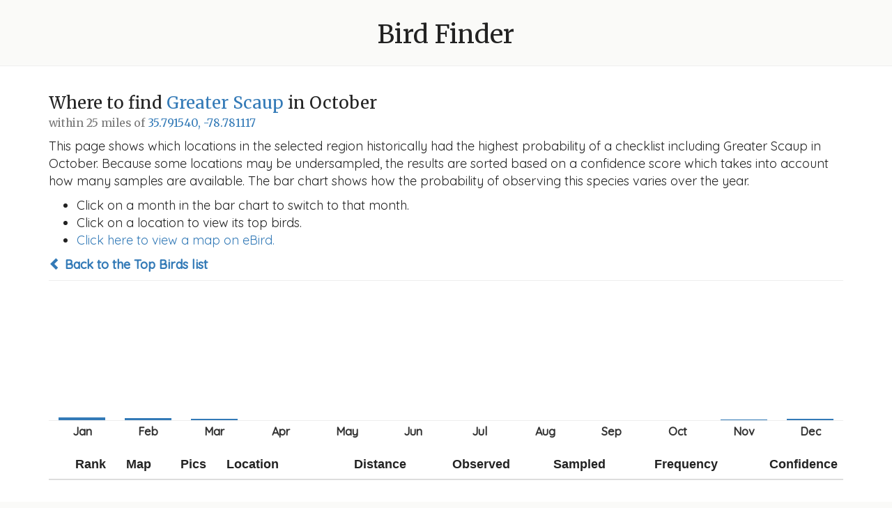

--- FILE ---
content_type: text/html; charset=utf-8
request_url: https://www.michaelfogleman.com/birds/where/166?lat=35.79154&lng=-78.781117&radius_mi=25&month=10
body_size: 2171
content:
<!DOCTYPE html>
<html lang="en">
<head>
    <!-- Google tag (gtag.js) -->
    <script async src="https://www.googletagmanager.com/gtag/js?id=G-9EB7SEMF70"></script>
    <script>
        window.dataLayer = window.dataLayer || [];
        function gtag(){dataLayer.push(arguments);}
        gtag('js', new Date());
        gtag('config', 'G-9EB7SEMF70');
    </script>
    <meta charset="utf-8">
    <meta http-equiv="X-UA-Compatible" content="IE=edge">
    <!-- <meta name="viewport" content="width=device-width, initial-scale=1"> -->
    <title>
        Bird Finder
        
            - 35.791540, -78.781117
        
        
            - Greater Scaup in October
        
    </title>
    <link rel="icon" type="image/png" href="/birds/static/favicon.png?bust=1616293494">
    <link rel="stylesheet" href="https://fonts.googleapis.com/css?family=Merriweather|Quicksand:400,500">
    <link rel="stylesheet" href="https://maxcdn.bootstrapcdn.com/font-awesome/4.7.0/css/font-awesome.min.css">
    <link rel="stylesheet" href="https://maxcdn.bootstrapcdn.com/bootstrap/3.3.7/css/bootstrap.min.css">
    <link rel="stylesheet" href="/birds/static/bootstrap-sortable.css?bust=1620010723">
    <link rel="stylesheet" href="/birds/static/style.css?bust=1619059325">
    <script src="https://ajax.googleapis.com/ajax/libs/jquery/1.12.4/jquery.min.js"></script>
    <script src="https://maxcdn.bootstrapcdn.com/bootstrap/3.3.7/js/bootstrap.min.js"></script>
    <script src="/birds/static/moment.min.js?bust=1620010723"></script>
    <script src="/birds/static/bootstrap-sortable.js?bust=1620010723"></script>
    <!--[if lt IE 9]>
        <script src="https://oss.maxcdn.com/html5shiv/3.7.3/html5shiv.min.js"></script>
        <script src="https://oss.maxcdn.com/respond/1.4.2/respond.min.js"></script>
    <![endif]-->
    
    
</head>
<body>

    <div class="header">
        <h1><a href="/birds/?lat=35.79154&amp;lng=-78.781117&amp;radius_mi=25&amp;month=10">Bird Finder</a></h1>
    </div>
    <div class="content">
        
<div class="container">
    <h3>Where to find <a href="https://ebird.org/species/gresca">Greater Scaup</a> in October<br><small>within 25 miles of <a href="https://www.google.com/maps/search/35.79154,-78.781117">35.791540, -78.781117</a></small></h3>
    <p>This page shows which locations in the selected region historically had the highest probability of a checklist including Greater Scaup in October. Because some locations may be undersampled, the results are sorted based on a confidence score which takes into account how many samples are available. The bar chart shows how the probability of observing this species varies over the year.</p>

    <ul>
        <li>Click on a month in the bar chart to switch to that month.</li>
        <li>Click on a location to view its top birds.</li>
        <li><a href="https://ebird.org/map/gresca?env.minX=-79.2292&amp;env.minY=35.4297&amp;env.maxX=-78.333&amp;env.maxY=36.1534&amp;neg=true&amp;zh=true&amp;gp=false&amp;ev=Z">Click here to view a map on eBird.</a></li>
    </ul>

    <p><strong><a href="/birds/?lat=35.79154&amp;lng=-78.781117&amp;radius_mi=25&amp;month=10"><span class="glyphicon glyphicon-chevron-left"></span> Back to the Top Birds list</a></strong></p>

    <ul class="chart">
        
            <li>
                <a href="/birds/where/166?lat=35.79154&amp;lng=-78.781117&amp;radius_mi=25&amp;month=1"><span  style="height: 4px;" month="Jan"data-toggle="tooltip" title="1.9%"></span></a>
            </li>
        
            <li>
                <a href="/birds/where/166?lat=35.79154&amp;lng=-78.781117&amp;radius_mi=25&amp;month=2"><span  style="height: 3px;" month="Feb"data-toggle="tooltip" title="1.7%"></span></a>
            </li>
        
            <li>
                <a href="/birds/where/166?lat=35.79154&amp;lng=-78.781117&amp;radius_mi=25&amp;month=3"><span  style="height: 2px;" month="Mar"data-toggle="tooltip" title="0.9%"></span></a>
            </li>
        
            <li>
                <a href="/birds/where/166?lat=35.79154&amp;lng=-78.781117&amp;radius_mi=25&amp;month=4"><span  style="height: 0px;" month="Apr"data-toggle="tooltip" title="0.1%"></span></a>
            </li>
        
            <li>
                <a href="/birds/where/166?lat=35.79154&amp;lng=-78.781117&amp;radius_mi=25&amp;month=5"><span  style="height: 0px;" month="May"data-toggle="tooltip" title="0.0%"></span></a>
            </li>
        
            <li>
                <a href="/birds/where/166?lat=35.79154&amp;lng=-78.781117&amp;radius_mi=25&amp;month=6"><span  style="height: 0px;" month="Jun"data-toggle="tooltip" title="0.0%"></span></a>
            </li>
        
            <li>
                <a href="/birds/where/166?lat=35.79154&amp;lng=-78.781117&amp;radius_mi=25&amp;month=7"><span  style="height: 0px;" month="Jul"data-toggle="tooltip" title="0.0%"></span></a>
            </li>
        
            <li>
                <a href="/birds/where/166?lat=35.79154&amp;lng=-78.781117&amp;radius_mi=25&amp;month=8"><span  style="height: 0px;" month="Aug"data-toggle="tooltip" title="0.0%"></span></a>
            </li>
        
            <li>
                <a href="/birds/where/166?lat=35.79154&amp;lng=-78.781117&amp;radius_mi=25&amp;month=9"><span  style="height: 0px;" month="Sep"data-toggle="tooltip" title="0.0%"></span></a>
            </li>
        
            <li>
                <a href="/birds/where/166?lat=35.79154&amp;lng=-78.781117&amp;radius_mi=25&amp;month=10"><span class="active" style="height: 0px;" month="Oct"data-toggle="tooltip" title="0.0%"></span></a>
            </li>
        
            <li>
                <a href="/birds/where/166?lat=35.79154&amp;lng=-78.781117&amp;radius_mi=25&amp;month=11"><span  style="height: 1px;" month="Nov"data-toggle="tooltip" title="0.6%"></span></a>
            </li>
        
            <li>
                <a href="/birds/where/166?lat=35.79154&amp;lng=-78.781117&amp;radius_mi=25&amp;month=12"><span  style="height: 2px;" month="Dec"data-toggle="tooltip" title="1.0%"></span></a>
            </li>
        
    </ul>

    <table class="table sortable">
        <thead>
            <tr>
                <th class="text-right" data-firstsort="desc">Rank</th>
                <th class="text-center" data-defaultsort="disabled">Map</th>
                <th class="text-center" data-defaultsort="disabled">Pics</th>
                <th>Location</th>
                <th class="text-right">Distance</th>
                <th class="text-right" data-firstsort="desc">Observed</th>
                <th class="text-right" data-firstsort="desc">Sampled</th>
                <th class="text-right" data-firstsort="desc">Frequency</th>
                <th class="text-right" data-firstsort="desc">Confidence</th>
            </tr>
        </thead>
        <tbody>
            
        </tbody>
    </table>
</div>

    </div>
    <div class="footer">
        <p>Created by <a href="https://www.michaelfogleman.com/">Michael Fogleman</a>.</p>
        <p><small>Data from the <a href="https://ebird.org/science/use-ebird-data/download-ebird-data-products">eBird Basic Dataset</a>. Version: EBD_relSep-2025. Cornell Lab of Ornithology, Ithaca, New York. Sep 2025.</small></p>
    </div>

</body>

<script>
    $(function () {
        $('th').attr("data-defaultsign", "nospan");
        $('[data-toggle="tooltip"]').tooltip();
    })
</script>

</html>